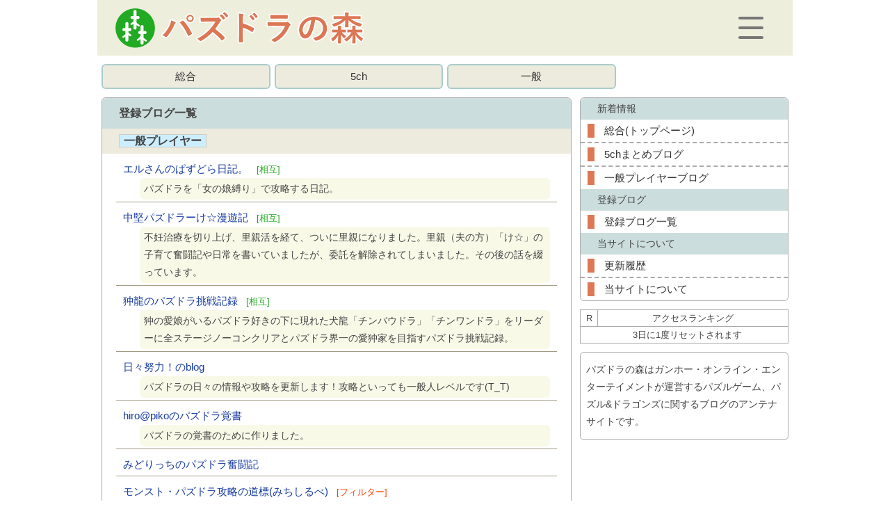

--- FILE ---
content_type: text/html; charset=UTF-8
request_url: https://padmo.net/blog.php
body_size: 2984
content:
<!DOCTYPE html>
<html lang="ja">
<head>
<meta charset="UTF-8">
<title>登録ブログ一覧</title>
<meta name="viewport" content="width=device-width,initial-scale=1.0">
<meta name="format-detection" content="telephone=no">
<meta name="referrer" content="unsafe-url">
<meta name="description" content="パズドラの森に登録されているブログを一覧表示しています">
<meta name="twitter:card" content="summary">
<meta property="og:url" content="https://padmo.net/blog.php">
<meta property="og:title" content="パズドラの森">
<meta property="og:description" content="パズドラの森に登録されているブログを一覧表示しています">
<meta property="og:image" content="https://padmo.net/img/common/card.png">
<link rel="canonical" href="https://padmo.net/blog.php">
<link rel="alternate" type="application/rss+xml" title="総合" href="https://padmo.net/rss/index.xml">
<link rel="alternate" type="application/rss+xml" title="5ch" href="https://padmo.net/rss/2ch.xml">
<link rel="alternate" type="application/rss+xml" title="一般プレイヤー" href="https://padmo.net/rss/player.xml">
<link rel="apple-touch-icon" sizes="114x114" href="/apple-touch-icon.png">
<link rel="shortcut icon" href="/favicon.ico">
<link rel="stylesheet" href="/css/style.css?20221004">
<link rel="stylesheet" href="/css/style_pc.css">
<script src="https://ajax.googleapis.com/ajax/libs/jquery/1.12.4/jquery.min.js"></script>
<!-- Google tag (gtag.js) -->
<script async src="https://www.googletagmanager.com/gtag/js?id=G-3HK00QHDRL"></script>
<script>
  window.dataLayer = window.dataLayer || [];
  function gtag(){dataLayer.push(arguments);}
  gtag('js', new Date());

  gtag('config', 'G-3HK00QHDRL');
</script>
<link rel="stylesheet" href="/css/site_data.css">

</head>
<body>

<header>
<div id="header_container">
	<div id="header_box">
		<div id="title">
		<a href="/"><img src="/img/common/title.gif" alt="パズドラの森" width="360" height="60"></a>
		</div>
		<p class="nav-button">
			<span></span>
			<span></span>
			<span></span>
		</p>
		<div class="nav-bg"></div>
	</div>
	<nav class="nav-wrap">
		<ul>
			<li>
				<div class="title">新着情報</div>
				<ul class="nav">
					<li><a href="/">総合(トップページ)</a></li>
					<li><a href="/r1.php">5chまとめブログ</a></li>
					<li><a href="/r2.php">一般プレイヤーブログ</a></li>
				</ul>
			</li>
			<li>
				<div class="title">登録ブログ</div>
				<ul class="nav">
					<li><a href="/blog.php">登録ブログ一覧</a></li>
				</ul>
			</li>
			<li>
				<div class="title">当サイトについて</div>
				<ul class="nav">
					<li><a href="/update.php">更新履歴</a></li>
					<li><a href="/about.php">当サイトについて</a></li>
				</ul>
			</li>
		</ul>
	</nav>
</div>
</header>


<div id="container">

<nav id="category">
	<ul>
		<li><a href="/">総合</a></li>
		<li><a href="/r1.php">5ch</a></li>
		<li><a href="/r2.php">一般</a></li>
	</ul>
</nav>

<div id="container_column">
<div id="main">
<div class="column_inner">

<article class="contents">
<h1>登録ブログ一覧</h1>
	<div class="contents blog_list">
		<ul class="blog_list">
<li>
<div><h2><span class="player">一般プレイヤー</span></h2></div>
<ul>
<li>
<div><a href="/site/104">エルさんのぱずどら日記。<span class="link_exchange">[相互]</span></a></div>
<div class="description">パズドラを「女の娘縛り」で攻略する日記。</div>
</li>
<li>
<div><a href="/site/144">中堅パズドラーけ☆漫遊記<span class="link_exchange">[相互]</span></a></div>
<div class="description">不妊治療を切り上げ、里親活を経て、ついに里親になりました。里親（夫の方）「け☆」の子育て奮闘記や日常を書いていましたが、委託を解除されてしまいました。その後の話を綴っています。</div>
</li>
<li>
<div><a href="/site/152">狆龍のパズドラ挑戦記録<span class="link_exchange">[相互]</span></a></div>
<div class="description">狆の愛娘がいるパズドラ好きの下に現れた犬龍「チンバウドラ」「チンワンドラ」をリーダーに全ステージノーコンクリアとパズドラ界一の愛狆家を目指すパズドラ挑戦記録。</div>
</li>
<li>
<div><a href="/site/148">日々努力！のblog</a></div>
<div class="description">パズドラの日々の情報や攻略を更新します！攻略といっても一般人レベルです(T_T)</div>
</li>
<li>
<div><a href="/site/116">hiro@pikoのパズドラ覚書</a></div>
<div class="description">パズドラの覚書のために作りました。</div>
</li>
<li>
<div><a href="/site/115">みどりっちのパズドラ奮闘記</a></div>
</li>
<li>
<div><a href="/site/114">モンスト・パズドラ攻略の道標(みちしるべ)<span class="filter">[フィルター]</span></a></div>
<div class="description">初心者のかたのみちしるべになればと思って記事にしています＾＾</div>
</li>
</ul>
</li>
<li>
<div><h2><span class="cat_2ch">5chまとめ</span></h2></div>
<ul>
<li>
<div><a href="/site/12">パズドラ速報</a></div>
<div class="description">パズドラ速報では、パズドラの最新情報や攻略情報を公開しています。パズドラのイベント情報、ゲリラダンジョン時間割も更新中！！</div>
</li>
<li>
<div><a href="/site/13">パズ速</a></div>
<div class="description">パズドラの速報,攻略情報,ゲリラ時間割などをまとめてます。</div>
</li>
<li>
<div><a href="/site/14">オーガch.</a></div>
<div class="description">オーガch.ではパズル＆ドラゴンズ(パズドラ)に関する速報、攻略情報をおーぷん2ch（２ちゃんねる）やtwitterを中心にまとめています。また、降臨やゲリラ情報、独自記事など豊富なコンテンツもご用意しております。</div>
</li>
</ul>
</li>
<li>
<div><h2><span class="matome">その他情報まとめ</span></h2></div>
<ul>
<li>
<div><a href="/site/16">kenのページ</a></div>
<div class="description">パズドラ、ゲーム、カードゲームなどのことを気ままに投稿してます</div>
</li>
</ul>
</li>
		</ul>
	</div>
</article>

</div></div> <!-- メイン部分終わり -->

<div id="sub">
<div class="column_inner">

<div id="sub_menu" class="sub_contents">

	<nav id="sub_nav">
		<ul>
			<li>
				<div class="title">新着情報</div>
				<ul class="nav">
					<li><a href="/">総合(トップページ)</a></li>
					<li><a href="/r1.php">5chまとめブログ</a></li>
					<li><a href="/r2.php">一般プレイヤーブログ</a></li>
				</ul>
			</li>
			<li>
				<div class="title">登録ブログ</div>
				<ul class="nav">
					<li><a href="/blog.php">登録ブログ一覧</a></li>
				</ul>
			</li>
			<li>
				<div class="title">当サイトについて</div>
				<ul class="nav">
					<li><a href="/update.php">更新履歴</a></li>
					<li><a href="/about.php">当サイトについて</a></li>
				</ul>
			</li>
		</ul>
	</nav>

</div>

<div class="sub_ranking">
<table class="access">
<tr><th>R</th><th>アクセスランキング</th></tr>
<tr><td colspan="2">3日に1度リセットされます</td></tr>
</table>
</div>


<div class="sub_contents">
<div class="sub_note">
<p>
パズドラの森はガンホー・オンライン・エンターテイメントが運営するパズルゲーム、パズル&amp;ドラゴンズに関するブログのアンテナサイトです。
</p>
</div></div>

</div></div>
</div>

	<nav id="footer_nav">
		<ul>
			<li><a href="/blog.php">登録ブログ一覧</a></li>
			<li><a href="/update.php">更新履歴</a></li>
			<li><a href="/about.php">当サイトについて</a></li>
			<li><a href="/">トップページに戻る</a></li>
		</ul>
	</nav>
</div> <!-- コンテナ終わり -->

<footer>
	<div id="footer_container">
		<div id="footer_box">
			<div id="footer_title">
			パズドラの森
			</div>
		</div>
	</div>
<script>
$(function () {

	$('.nav-button').on('click',function(){
		if( $(this).hasClass('active') ){
			$(this).removeClass('active');
			$('.nav-wrap').slideToggle(200).addClass('close').removeClass('open');
			$('.nav-bg').fadeOut();
		}else{
			$(this).addClass('active');
			$('.nav-wrap').slideToggle(300).addClass('open').removeClass('close'); 
			$('.nav-bg').fadeToggle();
		}
	});

	$('.nav-bg').on('click',function(){
		if( $('.nav-button').hasClass('active') ){
			$('.nav-bg').fadeOut();
			$('.nav-button').removeClass('active');
			$('.nav-wrap').slideToggle(200).addClass('close').removeClass('open');
		}
	});

});
</script>
</footer>

</body>
</html>


--- FILE ---
content_type: text/css
request_url: https://padmo.net/css/style.css?20221004
body_size: 5323
content:
@charset "UTF-8";
/* ページ全般 */
html, body {
	font-family: メイリオ, Meiryo, 'Hiragino Kaku Gothic ProN', 'ヒラギノ角ゴ ProN W3', Osaka, 'MS PGothic', arial, helvetica, sans-serif;
	font-size: 16px;
	color:#444;
	background-color: #fff;
	line-height: 1.8;
}
* {
	margin: 0;
	padding: 0;
}
ul,li {
	margin: 0;
	padding: 0;
}
ul {
	list-style-type: none;
}
li {
	list-style: none inside;
}

/* 段落 */
p {
	margin: 1em 0;
}

/* テーブル */
table{
	margin: 0;
	padding: 0;
	border: 0px solid #aaa;
	border-collapse: collapse;
}
td,th{
	border: 0 solid #aaa;
}

/* リンク(基本) */

a:link {
	color:#163ba0;
}
a:visited {
	color:#7a327a;
}
a:hover {
	color:#333;
}
a:active {
	color:#333;
}
a.a_reply:link, a.a_reply:visited{
	margin: 0 0 0 8px;
	text-decoration: none;
	color:#3f7f3f;
}
a.a_reply:visited{
	color:#7a327a;
}
div#header_left a,
div#header_right a,
div#container_bottom a{
	color:#333;
}
/* 文字 */
span.bold{
	font-weight: bold;
}
span.new{
	color:red;
	font-size: 13px;
}

/* 全体の構成 */
div#container,
div#header_container,
div#footer_container {
	padding: 0;
	max-width: 1000px;
	margin: 0 auto;
}
div#container{
	background-color: #fff;
}
article.contents{
	margin: 0 6px 12px 6px;
}
div.sub_contents,
div.sub_ranking {
	margin: 0 6px 12px 6px;
}
div#header_adv,
div#middle_adv,
div#footer_adv,
div.sub_adv {
	margin: 0 6px 12px 6px;
	text-align: center;
}
.display_pc{
	display: none;
}
.display_sp_tablet{
	display: block;
}

/* ヘッダー */
header {
	margin: 0 0 12px 0;
	width: 100%;
}
div#header_container{
	width: 100%;
}
div#header_box{
	position: relative;
	height: 80px;
	display: flex;
	justify-content: space-between;
	align-items: center;
	width: 100%;
	background-color: #eed;
}
header div#title {
	margin: auto 6px auto 24px;
}
header div#title img{
	height: 60px;
	width: auto;
	display: block;
}

/* フッター */
div#footer_container{
	width: 100%;
}
div#footer_box{
	width: 100%;
	background-color: #eed;
}
div#footer_title{
	color:#444;
	text-align: center;
	padding: 12px 0;
}

/* ハンバーガーメニュー 全体の背景が暗くなる */
header div.nav-bg {
	width: 100%;
	height: 100%;
	position: fixed;
	z-index: 5;
	top: 0;
	left: 0;
	background-color: rgba(51, 51, 51, 0.3);
	display: none;
}

/* ハンバーガーメニュー 2層(開いたときに1列のまま) */
nav.nav-wrap {
	display: none;
	position: relative;
	padding:12px;
	margin-left: auto;
	z-index: 20;
	box-sizing: border-box;
	width: 300px;
	background-color: #eee;
	overflow-y: hidden;
}
nav.nav-wrap.open {
	display: block;
	overflow-y: visible;
}
nav.nav-wrap.close {
	display: none;
}
nav.nav-wrap ul.nav li{
	overflow: hidden;
	display: block;
}
nav.nav-wrap ul.nav li:last-child{
}
nav.nav-wrap ul.nav li a{
	box-sizing: border-box;
	padding: 0 12px;
	line-height: 36px;
	height: 36px;
	display:block;
	color: #444;
	font-size: 15px;
	text-decoration: none;
	background-color: #fff;
}
nav.nav-wrap ul.nav li a{
	border:dashed #aaa;
	border-width: 0 0 2px 0;
}
nav.nav-wrap ul.nav li:last-child a {
	border: none;
}
nav.nav-wrap ul.nav li:last-child a{
	border-bottom-right-radius: 6px;
	border-bottom-left-radius: 6px;
}
nav.nav-wrap li:not(:last-child) ul.nav li:last-child a{
	border-radius: 0;
}
nav.nav-wrap ul.nav li a:hover,
nav.nav-wrap ul.nav li a:active {
	background-color: #edebde;
}
nav.nav-wrap div.title {
	padding:3px 12px 3px 24px;
	background-color: #cdd;
	border-top-right-radius: 6px;
	border-top-left-radius: 6px;
}
nav.nav-wrap li:not(:first-child) div.title {
	border-radius: 0;
}
.nav-wrap .nav {
	overflow-x: hidden;
}
.nav-wrap li a,
.nav-wrap li a:link,
.nav-wrap li a:visited {
		color: #444;
}

/* ハンバーガーメニューボタン */
p.nav-button {
	margin: 0;
}
.nav-button,
.nav-button span {
	display: block;
	transition: all 0.4s;
	box-sizing: border-box;
}
.nav-button {
	display: block;
	cursor: pointer;
	z-index: 20;
	position: absolute;
	right: 42px;
	top: 24px;
	width: 36px;
	height: 32px;
}
.nav-button span {
	position: absolute;
	right: 0;
	width: 100%;
	height: 4px;
	background-color: #777;
	border-radius: 4px;
}
.nav-button span:nth-of-type(1) {
	top: 0;
}
.nav-button span:nth-of-type(2) {
	top: 14px;
}
.nav-button span:nth-of-type(3) {
	bottom: 0;
}
.nav-button.active span:nth-of-type(1) {
	-webkit-transform: translateY(14px) rotate(-45deg);
	-ms-transform: translateY(14px) rotate(-45deg);
	transform: translateY(14px) rotate(-45deg);
	background-color: #fff;
}
.nav-button.active span:nth-of-type(2) {
	opacity: 0;
}
.nav-button.active span:nth-of-type(3) {
	-webkit-transform: translateY(-14px) rotate(45deg);
	-ms-transform: translateY(-14px) rotate(45deg);
	transform: translateY(-14px) rotate(45deg);
	background-color: #fff;
}

/* コンテンツ */
article.contents {
	border: solid 1px #aaa;
	border-radius: 6px;
	background-color: #fff;
}
article.contents h1,
article.contents h2.contents_title {
	margin: 0;
	padding: 8px 8px 8px 24px;
	border-top-right-radius: 6px;
	border-top-left-radius: 6px;
	font-size: 16px;
	background-color: #cdd;
	color: #444;
	font-weight: bold;
}
article.contents h2,
article.contents h3 {
	margin: 0;
	padding: 4px 4px 4px 24px;
	font-size: 16px;
	background-color: #edebde;
	font-weight: bold;
}
div.contents {
	padding: 10px 16px 30px 16px;
}

/* リスト */
div.contents dt{
	margin: 1.5em 0 0 0;
	font-weight: bold;
}
div.contents dd{
	margin: 0.5em 0 1.5em 0;
}
div.contents li {
	margin: 1em 0;
}
dt span{
	font-weight: normal;
}

/* タイムライン */
article#contents_rss ul{
	margin: 0 6px 12px 6px;
	border:solid 1px #aaa;
	border-radius: 6px;
	font-size: 14px;
}
article#contents_rss li{
	margin: 0;
	padding: 4px 0;
	background-color: #fff;
	word-wrap: break-word;
}
article#contents_rss li:first-child {
	border-top-left-radius: 6px;
	border-top-right-radius: 6px;
}
article#contents_rss li:last-child {
	border-bottom-left-radius: 6px;
	border-bottom-right-radius: 6px;
}
article#contents_rss li:nth-child(2n){
	background-color: #f2f1ea;
}
article#contents_rss li div.nodata{
	padding: 50px 10px;
	text-align: center;
}
article#contents_rss a{
	text-decoration: none;
}
article#contents_rss div.rss_article a{
	padding: 4px 12px 0 12px;
	display: block;
	font-size: 15px;
	line-height: 1.4;
}
article#contents_rss div.rss_site{
	padding: 0 2px;
	text-align: right;
	font-size: 14px;
}
article#contents_rss div.time_category {
	padding: 0 2px 0 0;
	float: left;
	display: flex;
	align-items: center;
}
article#contents_rss div.time {
	font-size: 14px;
}
article#contents_rss div.article_data {
	padding: 6px 12px 0 12px;
}
div.article_data div.rss_category{
	margin: 0 0 0 6px;
}
div.article_data div.rss_category img{
	display: block;
}
li div.rss_list:after {
	content: "";
	clear: both;
	display: block;
}

/* タイムライン サイト別表示 */
article#contents_rss.site div.article_data {
	padding: 0 12px;
}

/* トピックス */
div#topics_title{
	margin: 0 6px 6px 6px;
	padding: 6px;
	text-align: center;
	background-color: #f2f1ea;
	border:solid 1px #aaa;
	border-radius: 6px;
}
div#topics_title h1{
	display: inline;
	font-size: 16px;
	font-weight: normal;
}
div#topics_title div.article_title {
	padding: 6px;
	text-align: left;
	background-color: #fff;
	border-radius: 6px;
}
div#topics_title div.update {
	padding: 6px;
	text-align: left;
	font-size: 15px;
}
article#contents_rss.topics li div.rss_article a{
	font-weight: normal;
}
article#contents_rss.topics li.topics div.rss_article a{
	font-size: 15px;
	font-weight: bold;
	text-decoration: none;
}

/* ナビ */
nav#category ul:after,
nav.paging ul:after,
nav.feed_nav ul:after,
nav#header_nav ul:after,
nav#footer_nav ul:after {
	content: "";
	clear: both;
	display: block;
}
nav#category li,
nav.paging li,
nav.feed_nav li,
nav#header_nav li,
nav#footer_nav li {
	margin: 0;
	font-size:15px;
	overflow:hidden;
	float:left;
}
nav#category li a,
nav.paging li a,
nav.feed_nav li a,
nav#header_nav li a,
nav#footer_nav li a {
	margin: 0 3px 6px 3px;
	padding: 0 2px;
	line-height:36px;
	height:36px;
	background-color: #edebde;
	border:solid 2px #acc;
	border-radius: 6px;
	text-align:center;
	display:block;
	color:#333;
	text-decoration: none;
	word-break: break-all;
	overflow:hidden;
}
nav#category li.selected a,
nav.paging li.selected a,
nav.feed_nav li.selected a,
nav#header_nav li.selected a,
nav#footer_nav li.selected a {
	font-weight:bold;
	background-color: #d75;
	color:#fff;
}

/* ナビの幅・余白 */
nav#category,
nav.feed_nav,
nav#header_nav,
nav#footer_nav {
	margin: 0 3px 6px 3px;
}
nav.paging{
	margin: 0 3px 6px 3px;
}
nav#category li{
	width: 25%;
}
nav.feed_nav li{
	width: 33.333%;
}
nav#category ul.site_timeline li{
	width: 20%;
}
nav.paging li{
	width: 16.666%;
}
nav#header_nav li,
nav#footer_nav li {
	width: 25%;
}

/* ナビ ページング */
nav.paging li{
	font-size:15px;
}
nav.paging li a{
	background-color: #f9f9e8;
	border:solid 2px #bbbbaa;
}
nav.paging li.selected a{
	background-color: #d75;
	border:solid 2px #bbbbaa;
}

/* ナビ hover */
nav#category li a:hover,
nav#category li a:active,
nav.paging li a:hover,
nav.paging li a:active,
nav.feed_nav li a:hover,
nav.feed_nav li a:active,
nav#header_nav li a:hover,
nav#header_nav li a:active,
nav#footer_nav li a:hover,
nav#footer_nav li a:active {
	background-color:#fff;
}
nav#category li.selected a:hover,
nav#category li.selected a:active,
nav.paging li.selected a:hover,
nav.paging li.selected a:active,
nav.feed_nav li.selected a:hover,
nav.feed_nav li.selected a:active,
nav#header_nav li.selected a:hover,
nav#header_nav li.selected a:active,
nav#footer_nav li.selected a:hover,
nav#footer_nav li.selected a:active {
	background-color:#edb7a6;
	color:#333;
}

/* 広告 */
div.adv336_280 {
	margin: 0 auto;
	width: 336px;
	height: 280px;
	overflow: hidden;
}
div.adv728_90 {
	margin: 0 auto;
	width: 728px;
	height: 90px;
	overflow: hidden;
}
div.adv300_250 {
	margin: 0 auto;
	width: 300px;
	height: 250px;
	overflow: hidden;
}
div.adv320_100 {
	margin: 0 auto;
	width: 320px;
	height: 100px;
	overflow: hidden;
}

/* Twitter Widget */
div.sub_twitter_widget{
	height:600px;
	background-color: #fff;
	border-radius: 6px;
}

/* サブ */
div#sub div.column_inner {
	display: flex;
	flex-direction: column;
}
div#sub div.column_inner div#sub_menu {
	order: -1;
}
div#sub div.column_inner div#sub_adv_bottom {
	order: 5;
}
div.sub_contents{
	border:solid 1px #aaa;
	border-radius: 6px;
	border-bottom-right-radius: 6px;
	border-bottom-left-radius: 6px;
	background-color: #fff;
	font-size: 14px;
}
div.sub_contents div.title {
	padding:3px 12px 3px 24px;
	background-color: #cdd;
	color: #444;
	border-top-right-radius: 6px;
	border-top-left-radius: 6px;
	font-size: 14px;
}
div.sub_ranking{
	background-color: #fff;
}
div.sub_note {
	padding: 4px 8px;
}
div.sub_note p {
	margin: 0.6em 0;
}
div.sub_note div {
	margin: 0.6em 0;
}
div.sub_note div#copyright {
	line-height: 1.3;
	font-size: 13px;
}

/* サイドメニュー */
nav#sub_nav ul.nav li{
	border:dashed #aaa;
	border-width: 0 0 2px 0;
}
nav#sub_nav ul.nav li:last-child{
	border-width: 0;
}
nav#sub_nav ul.nav li a{
	padding:3px 12px 3px 34px;
	font-size: 15px;
	line-height: 36px;
	height: 36px;
	display:block;
	text-decoration: none;
	background-image:url(/img/common/marker.gif);
	background-repeat:no-repeat;
	background-position:10px;
	background-color: #fff;
	overflow: hidden;
}

nav#sub_nav ul.nav li:last-child a{
	border-bottom-right-radius: 6px;
	border-bottom-left-radius: 6px;
}
nav#sub_nav li:not(:last-child) ul.nav li:last-child a{
	border-radius: 0;
}
div.sub_contents li:not(:first-child) div.title {
	border-radius: 0;
}
nav#sub_nav ul.nav li a:link,
nav#sub_nav ul.nav li a:visited {
	color:#333;
}
nav#sub_nav ul.nav li a:hover,
nav#sub_nav ul.nav li a:active{
	color:#333;
	background-image:url(/img/common/marker_bright.gif);
	background-color: #edebde;
	background-repeat:no-repeat;
	background-position:10px;
}

/* テーブル アクセスランキング */
table.access{
	font-size: 13px;
	width: 100%;
	border: 1px solid #aaa;
	border-collapse: collapse;
}
table.access th,
table.access td {
	border: 1px solid #aaa;
}
table.access th{
	text-align: center;
	font-weight: normal;
}
table.access th:first-child {
	width: 24px;
}
table.access td {
	padding: 0px 4px 0px 12px;
}
table.access tr:last-child td {
	text-align: center;
}
table.access a {
	text-decoration: none;
}
table.access a:hover {
	text-decoration: underline;
}

/* カウンター */
span.counter{
	font-size: 14px;
	color: #444;
}

/* カテゴリー */
div.rss_category span,
span.category {
	font-size: 13px;
	padding: 0 3px;
	border: 1px solid #ccc;
}
/* 文字の背景色 */
span.official, li div h3.official{
	background-color:#fbf;
}
span.player, li div h3.player{
	background-color:#cef;
}
span.cat_2ch, li div h3.cat_2ch{
	background-color:#cfa;
}
span.matome, li div h3.matome{
	background-color:#cfa;
}

/* レスポンシブ スマホ ハンバーガーボタン */
@media screen and (max-width: 768px){
	.nav-button {
		right: 24px;
		top: 5px;
	}
	.nav-button {
		z-index: 20;
		position: absolute;
		right: 18px;
		top: 11px;
		width: 28px;
		height: 24px;
	}
	.nav-button span:nth-of-type(2) {
		top: 10px;
	}
	.nav-button.active span:nth-of-type(1) {
		-webkit-transform: translateY(10px) rotate(-45deg);
		-ms-transform: translateY(10px) rotate(-45deg);
		transform: translateY(10px) rotate(-45deg);
	}
	.nav-button.active span:nth-of-type(2) {
		opacity: 0;
	}
	.nav-button.active span:nth-of-type(3) {
		-webkit-transform: translateY(-10px) rotate(45deg);
		-ms-transform: translateY(-10px) rotate(45deg);
		transform: translateY(-10px) rotate(45deg);
	}
}

/* レスポンシブ スマホ */
@media screen and (max-width: 768px){
	html, body {
		font-size: 14px;
	}
	.display_pc_tablet{
		display: none;
	}
	article.contents h1,
	article.contents h2.contents_title {
		padding: 6px 6px 6px 18px;
		font-size: 14px;
	}
	article.contents h2,
	article.contents h3 {
		padding: 4px 4px 4px 18px;
		font-size: 14px;
	}
	header div#title img{
		height: 32px;
		width: auto;
	}
	header div#title {
		margin: auto 6px auto 18px;
	}
	div#header_box {
		height: 46px;
	}
	header {
		margin: 0 0 10px 0;
	}
	article#contents_rss div.rss_article a{
		padding: 6px 6px 2px 6px;
		font-size: 14px;
		font-weight: bold;
	}
	article#contents_rss div.rss_site{
		padding: 0;
	}
	article#contents_rss div.article_data {
		padding: 6px 6px 0 6px;
	}
	div#topics_title{
		margin: 0 6px 6px 6px;
	}
	div#topics_title h1{
		font-size: 15px;
	}
	div#topics_title div.article_title h1{
		font-size: 14px;
	}
	div#topics_title div.update {
		font-size: 14px;
	}
	article.contents {
		margin: 0 6px 10px 6px;
	}
	article#contents_rss ul{
		margin: 0 6px 10px 6px;
	}
	div.sub_contents{
		margin: 0 6px 10px 6px;
	}
	div.sub_adv,
	div.sub_ranking{
		margin: 0 6px 10px 6px;
	}
	div#header_adv,
	div#middle_adv,
	div#footer_adv {
		margin: 0 0 10px 0;
	}
	nav#category,
	nav.feed_nav,
	nav#header_nav,
	nav#footer_nav {
		margin: 0 3px 4px 3px;
	}
	nav.paging{
		margin: 0 3px 4px 3px;
	}
	div.contents {
		padding: 8px 10px 24px 10px;
	}
	nav#category li{
		width: 33.33%;
	}
	nav.feed_nav li{
		width: 33.33%;
	}
	nav#category ul.site_timeline li{
		width: 33.33%;
	}
	nav.paging li{
		width: 33.33%;
	}
	nav#header_nav li,
	nav#footer_nav li {
		width: 33.33%;
	}
	article#contents_rss.topics li.topics div.rss_article a{
		font-size: 14px;
	}
	/* レスポンシブ スマホ サイト別表示 */
	article#contents_rss.site div.article_data {
		padding: 0 6px;
	}
}

/* レスポンシブ スマホ最小サイズ */
@media screen and (max-width: 320px){
	.nav-wrap {
		margin-left: 0;
		width: 100%;
	}
	header div#title img{
		height: 28px;
	}
}

/* レスポンシブPC */
@media screen and (min-width : 992px){
	div#container {
		padding: 0 6px;
	}
	.display_pc{
		display: block;
	}
	.display_sp_tablet{
		display: none;
	}
	nav#category li a,
	nav.paging li a,
	nav.feed_nav li a,
	nav#header_nav li a,
	nav#footer_nav li a {
		line-height: 32px;
		height: 32px;
	}
	nav#sub_nav ul.nav li a{
		line-height: 26px;
		height: 26px;
	}
}

/* Twitter Tweet リンク */
div.tweet_profile a.a_sub,
div.tweet_profile a.a_name,
div.tweet_profile a.a_time {
	margin: 2px 0 2px 6px;
}
div.option a{
	margin: 2px 0 2px 8px;
	text-decoration: none;
	font-size: 13px;
}
div.option a:link{
	color:#282;
}
div.option a:visited{
	color:#737;
}
a.a_sub:link, a.a_sub:visited{
	color:#777;
	text-decoration: none;
	font-size: 13px;
}
a.a_name:link{
	font-size: 14px;
	font-weight: bold;
	text-decoration: none;
}
a.a_name:visited{
	color:#737;
}
a.a_time:link{
	font-weight: bold;
	color:#282;
	text-decoration: none;
}
a.a_time:visited{
	color:#737;
}
div.retweet_comment span.time{
	font-weight: normal;
	color:#282;
}

/* Twitter コンテンツ Tweet */
article#contents_tweet {
	margin: 0 0 12px 0;
}
article#contents_tweet li div.tweet{
	margin: 0 6px 6px 6px;
	padding: 3px;
	font-size: 13px;
}
div.tweet div.tweet_profile{
	margin: 3px 3px 0 3px;
}
div.tweet div.tweet_profile:after {
	content: "";
	clear: both;
	display: block;
}
div.tweet_text{
	font-size: 16px;
	line-height: 1.6;
	margin: 0 3px 3px 3px;
	padding: 12px 6px;
	border-radius: 6px;
	word-wrap: break-word;
}
div.tweet_text a{
	margin: 0 3px;
}
li div.tweet img.icon{
	display: block;
	width:48px;
	height:48px;
	margin: 0 8px 6px 0;
	float: left;
}
article#contents_tweet li div.nodata{
	padding: 50px 10px;
	text-align: center;
}
li div.tweet_text,
li div.tweet div.other div.tweet_text {
	background: #fff;
}
li div.official div.tweet_text {
	background: #fff;
}
li div.tweet,
li div.retweet_comment {
	background: #f2f2c1;
	border: solid 1px #bbb;
	border-radius: 6px;
}
li div.tweet.pad,
li div.tweet.official,
li div.retweet_comment.official {
	background: #eae9e1;
	border: solid 1px #bbb;
	border-radius: 6px;
}
li div.option{
	margin: 6px 12px 3px 3px;
	text-align: right;
}
div.option span.option{
	margin: 0 0 0 12px;
	color:#282;
	font-size: 13px;
}

/* Twitter リツイート */
li div.tweet div.retweet_comment img.icon{
	display: block;
	width:24px;
	height:24px;
	margin: 0 8px 6px 0;
	float: left;
}
li div.retweet_comment{
	width: 80%;
	margin: 0 0 12px 0;
	padding: 4px 8px 4px 8px;
}

/* Twitter 参照 */
li div.referenced{
	margin: 9px 0 0 15px;
}
li div.tweet div.referenced div.tweet{
	margin: 3px;
	padding: 3px;
	font-size: 13px;
}
div.tweet.other > div > div.retweet_comment.other {
	background: #e5e5b7;
}
div.tweet.official div.referenced div.tweet.official,
div.tweet.official > div > div.retweet_comment.official {
	background: #d6d6cd; /* 少し濃く */
}
div.referenced div.tweet.official div.tweet_text {
	background: #efefef; /* 灰色 */
}

/* Twitter 画像 */
div.media figure img {
	margin: 0 auto 0 auto;
	width: auto;
	max-width: 100%;
	height: auto;
	max-height: 450px;
	display: block;
	border-radius: 6px;
}
div.media {
	margin: 0 auto 0 auto;
	display: flex;
	width: 100%;
	max-width: 580px;
}
div.media div.media_top {
	flex-basis: 66.66%;
}
div.media div.media_other {
	flex-basis: 33.33%;
	display: flex;
	flex-direction: column;
}
div.media div.media_large {
	flex-basis: auto;
	margin: 0 auto 0 auto;
}
div.media div.media_reply {
	flex-basis: auto;
	margin: 0 auto 0 auto;
	width:50%;
}
div.media figure a {
	margin: 3px;
	display: block;
}
div.media_large figure img {
	max-height: 450px;
}
div.media_other figure img {
	max-height: 350px;
}
div.media_medium figure img {
	max-height: 300px;
}
div.media_small figure img {
	max-height: 200px;
}

/* Twitter 画像 IE */
@media all and (-ms-high-contrast: none) {
	div.media {
		display: block;
	}
	div.media div.media_top {
		flex-basis: auto;
		width: 66.66%;
		float: left;
		display: block;
	}
	div.media div.media_other {
		flex-basis: auto;
		width: 33.33%;
		float: left;
		display: block;
	}
	div.media div.media_large {
		width: 100%;
	}
	div.media:after {
		content: "";
		clear: both;
		display: block;
	}
}

/* Twitter 動画 */
div.video {
	position: relative;
}
div.video p {
	margin: 0;
	padding: 0;
	position: absolute;
	top: 50%;
	left: 50%;
	transform: translate(-50%,-50%);
}
div.video p img {
	max-width: 40%;
	height: auto;
}
div.media .inline_video figure {
	margin: 0 auto 0 auto;
	padding: 3px;
	display: block;
}
div.media .inline_video figure video {
	margin: 0 auto 0 auto;
	width: 100%;
	max-width: 500px;
	height:auto;
	max-height: 500px;
	display: block;
}

/* Twitter Tweet画像付きリンク */
div.tweet div.media.full {
	margin: 0 auto 0 auto;
	display: block;
	width: 100%;
	max-width: none;
}
div.media div.img_link{
	margin: 6px 3px 0 3px;
	border-radius: 6px;
	background: #f2f2f2;
}
div.media div.img_link a{
	width: 100%;
	display: flex;
}

div.media div.img_link a figure {
	flex-basis: 33.33%;
	display: block;
	border-radius: 6px;
}
div.media div.img_link a{
	text-decoration: none;
}
div.media div.img_link a div p {
	margin: 6px 0 0 0;
}
div.media div.img_link a div p.url {
	text-decoration: underline;
}
div.media div.img_link a div p.text {
	color:#333;
}
div.media div.img_link a div{
	flex-basis: 66.67%;
	font-size: 16px;
	line-height: 1.6;
	padding: 4px 6px 4px 12px;
}
div.tweet > div.media div.img_link,
div.tweet.other > div.media div.img_link {
	background: #fcfce3;
}

/* Twitter ページガイド */
nav.paging.paging_tw li{
	width: 20%;
}

/* Twitter ランキング */

article#contents_tweet li div.tweet div.rank{
	margin: 3px 3px 6px 3px;
	width: 70px;
	background: #fff;
	padding: 0 6px;
	border:solid 2px #aacccc;
	border-radius: 6px;
	text-align: center;
}

article#contents_tweet li div.tweet div.rank span{
	margin: 0 3px;
	font-size: 18px;
	font-weight: bold;
}

/* Twitter 広告 */
article#contents_tweet div#middle_adv.middle_adv_sp,
article#profile_list div#middle_adv.middle_adv_sp {
	margin: 12px 0;
}

/* Twitter レスポンシブ スマホ */
@media screen and (max-width: 768px){
	article#contents_tweet {
		margin: 0 0 10px 0;
	}
	nav.paging.paging_tw li{
		width: 33.33%;
	}
	div.tweet_text{
		padding: 9px 3px;
	}
}

/* Twitter レスポンシブ スマホ 広告 */
@media screen and (max-width: 768px){
	article#contents_tweet div#middle_adv.middle_adv_sp,
	article#profile_list div#middle_adv.middle_adv_sp {
		margin: 10px 0;
	}
}


--- FILE ---
content_type: text/css
request_url: https://padmo.net/css/site_data.css
body_size: 991
content:
@charset "UTF-8";
/* トピックス枠 */
div.topics{
	padding: 18px 16px;
}

/* ページ */
nav.paging.site li{
	width: 20%;
}

/* サイトデータ */
article#site_data {
	margin: 0 6px 12px 6px;
	padding: 3px;
	background-color: #f2f1ea;
	border:solid 1px #aaa;
	border-radius: 6px;
	word-wrap: break-word;
	font-size: 14px;
}
article#site_data ul{
	display: flex;
	flex-wrap: wrap;
}
article#site_data>ul>li{
	width: 50%;
}
article#site_data>ul>li li{
	width: 50%;
}
article#site_data>ul>li ul{
	padding: 0 0 0 12px;
}
article#site_data li.large{
	width: 100%;
}
article#site_data>ul>li>div{
	margin: 3px;
	padding: 1px 0;
}
article#site_data li div.description{
	padding:  3px 6px;
	background-color: #fff;
	border-radius: 6px;
}
article#site_data div.site_title {
	text-align: center;
}
article#site_data div.site_title h1 {
	font-weight: normal;
	font-size: 14px;
	display: inline;
}
article#site_data div.site_title h1 span {
	font-weight: bold;
	font-size: 16px;
}
article#site_data li span.item{
	padding: 0 3px;
	margin: 0 12px 0 0;
	background-color: #f9f9e8;
	border:solid 1px #ccc;
	border-radius: 4px;
}
article#site_data li span.next_item{
	padding: 0 3px;
	margin: 0 12px 0 0;
	background-color: #f9f9f9;
	border:solid 1px #ccc;
	border-radius: 4px;
}
div.site_url a{
	font-size: 15px;
	font-weight: bold;
}

/* 文字 */
span.link_exchange{
	font-size: 13px;
	color: #22aa22;
	margin: 0 0 0 12px;
}
span.filter{
	font-size: 13px;
	color: #f40;
	margin: 0 0 0 12px;
}
span.rss_ct{
	font-size: 13px;
	color: #0bf;
	margin: 0 0 0 12px;
}
span.article_freq{
	font-size: 13px;
	color: #272;
	margin: 0 0 0 12px;
}
span.about{
	font-size: 1em;
	margin: 0;
}
div.site_property span {
	margin: 0 12px 0 0;
}

/* カテゴリー */
h2 span {
	padding: 0 6px;
	border: 1px solid #ccc;
}

/* ブログリスト */
div.blog_list {
	padding: 0 0 6px 0;
}
div.blog_list h2,
div.blog_list h3 {
	border-radius: 0;
	font-size: 16px;
}
ul.blog_list {
	width: 100%;
}
ul.blog_list li {
	font-size: 15px;
	background-color: #fff;
	list-style-type: none;
}

ul.blog_list li h3 {
	padding: 3px 10px 3px 24px;
	display:block;
	font-weight: bold;
	background-color: #deedde;
}
ul.blog_list li:last-child h3 {
	border: none;
}
ul.blog_list li ul{
	padding: 5px 0 10px 0;
}
ul.blog_list li ul li {
	list-style-type:none;
	margin:5px 20px;
	padding:3px 10px;
	text-align: left;
	border-bottom: 1px solid #a39c85;
}
ul.blog_list li:first-child {
	margin-top: 0;
}
ul.blog_list li ul li:last-child {
	border: none;
}
ul.blog_list li ul li a {
	display:block;
	text-decoration:none;
}
ul.blog_list li ul li div.description {
	margin: 0 0 0 24px;
	padding:  3px 6px;
	font-size: 14px;
	background-color: #f9f9e8;
	border-radius: 6px;
}

/* レスポンシブ スマホ */
@media screen and (max-width : 768px){
	ul.blog_list li ul li div.description {
		margin: 0;
	}
	article#site_data {
		margin: 0 6px 10px 6px;
	}
	nav.paging.site li{
		width: 33.33%;
	}
	div.site_title h1 span {
		font-size: 15px;
	}
	div.site_data{
		padding: 0;
	}
	div.blog_list h2,
	div.blog_list h3 {
		font-size: 14px;
	}
	ul.blog_list li{
		font-size: 14px;
	}
	ul.blog_list li h3 {
		padding: 3px 12px;
		font-size: 14px;
	}
	ul.blog_list li ul li {
		margin: 3px 6px;
		padding:3px 6px;
	}
}
